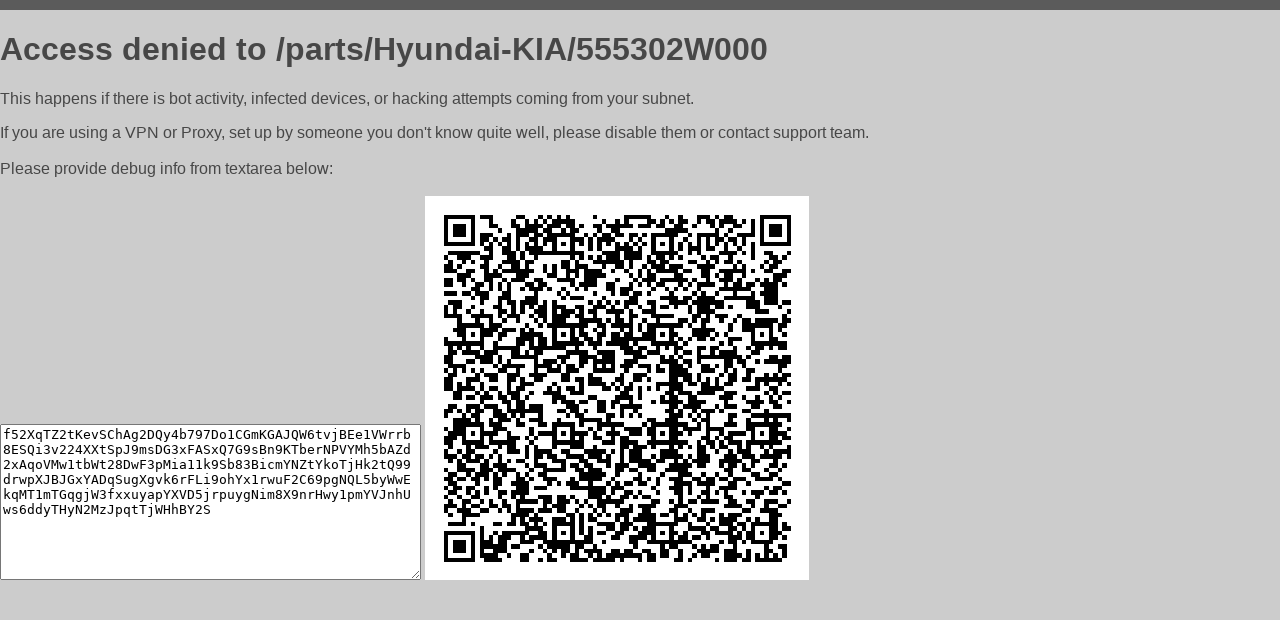

--- FILE ---
content_type: text/html; charset=utf-8
request_url: https://ivinavto.ru/parts/Hyundai-KIA/555302W000
body_size: 956
content:
<!DOCTYPE html PUBLIC "-//W3C//DTD HTML 4.01//EN">
<html>
<head>
    <meta http-equiv="content-type" content="text/html; charset=utf-8" />
	<meta name="ROBOTS" content="NOINDEX, NOFOLLOW" />
	<meta http-equiv="Cache-control" content="no-cache, must-revalidate" />
    <title>Access Denied</title>
  <style type="text/css">
 body {
      font-family: Arial, sans-serif;
      font-size: 100%;
      background: #CCCCCC;
      border-top: 10px solid #5B5B5B;
      padding: 0;
      margin:0;
      color:#474747;
  }
  </style>
</head>
<body>
    <h1>Access denied to /parts/Hyundai-KIA/555302W000 </h1>
<p>This happens if there is bot activity, infected devices, or hacking attempts coming from your subnet.<br>
<p>If you are using a VPN or Proxy, set up by someone you don't know quite well, please disable them or
contact support team.<br><br>
Please provide debug info from textarea below:<br><br>
<textarea cols=50 rows=10 readonly>[base64]</textarea>
<img src="/.abcp-show-bimg/[base64]">
<br>
</p>
<p>
<!--You can also try <a href="https://geoinfo.cpv1.pro/lmnb5ZR9f2bRK8F8D4b/autocheck.dyn?blre=2&wmdrastf=hC5BctqmT2P&supinfo=[base64]">to
 pass an automatic check</a> but with no guarantee.</p> -->
</body>
</html>
